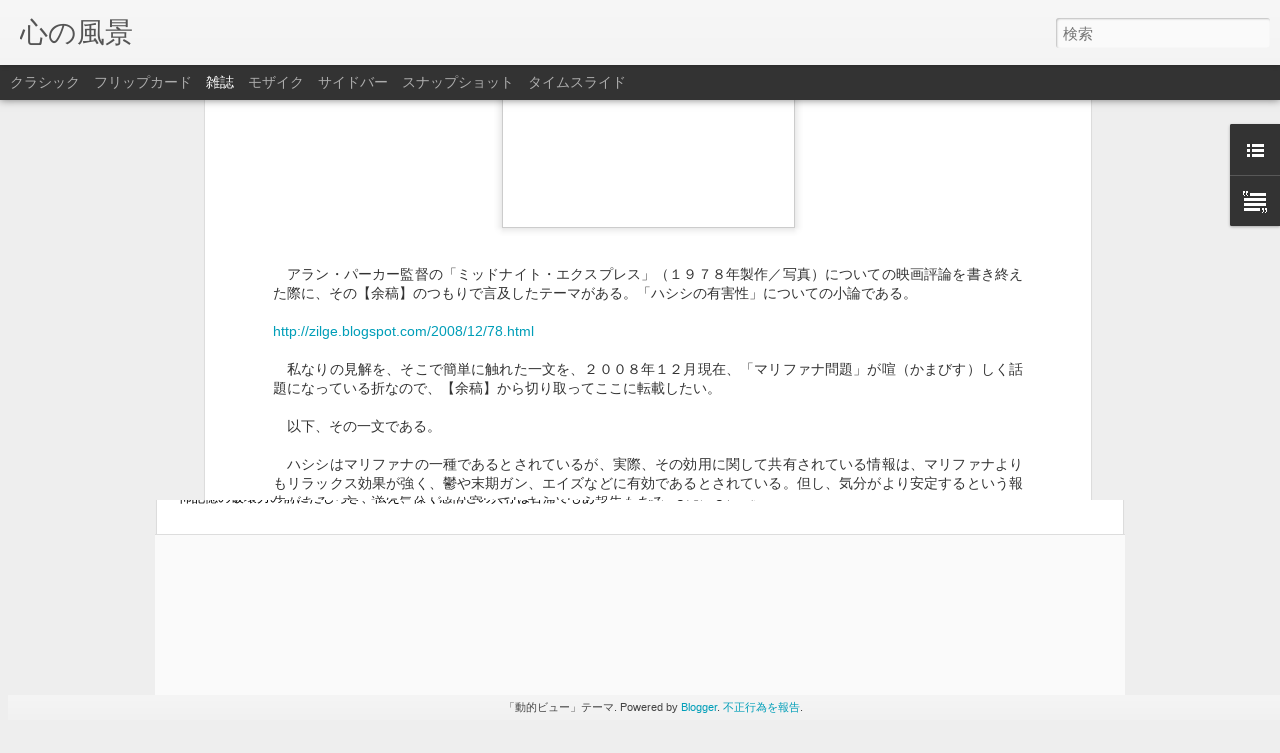

--- FILE ---
content_type: text/javascript; charset=UTF-8
request_url: https://www.freezilx2g.com/?v=0&action=initial&widgetId=BlogList1&responseType=js&xssi_token=AOuZoY4Okdpf2rX4ublfvyfm5pKTvAQx0w%3A1768977713659
body_size: 3050
content:
try {
_WidgetManager._HandleControllerResult('BlogList1', 'initial',{'title': '\u30de\u30a4\u30d6\u30ed\u30b0 \u30ea\u30b9\u30c8', 'sortType': 'LAST_UPDATE_DESCENDING', 'numItemsToShow': 0, 'showIcon': true, 'showItemTitle': true, 'showItemSnippet': false, 'showItemThumbnail': false, 'showTimePeriodSinceLastUpdate': false, 'tagName': 'BlogList1-www.freezilx2g.com', 'textColor': '#000', 'linkColor': '#00c', 'totalItems': 4, 'showAllText': '\u3059\u3079\u3066\u8868\u793a', 'showNText': '4 \u4ef6\u3092\u8868\u793a', 'items': [{'displayStyle': 'display: block;', 'blogTitle': '\u4eba\u751f\u8ad6\u7684\u6620\u753b\u8a55\u8ad6\u30fb\u7d9a', 'blogUrl': 'https://zilgz.blogspot.com/', 'blogIconUrl': 'https://lh3.googleusercontent.com/blogger_img_proxy/AEn0k_tiy0eVYoamvky0lXfMRn7iTW1Gk2VPhpoAo7MkfGHXHxBKSAaR6spHnsMc1-fLNcDGP1jIstaiDQEl01B234LC0c5klai2y9fT\x3ds16-w16-h16', 'itemTitle': '\u30cf\u30fc\u30f4\u30a7\u30a4\u30fb\u30df\u30eb\u30af(\x2784) \u9632\u58c1\u3092\u7a7f\u3061\u3001\u9283\u5f3e\u306b\u6583\u308c\u305f\u7537\u306e\u9b42\u306e\u6597\u3044 \u30ed\u30d6\u30fb\u30a8\u30d7\u30b9\u30bf\u30a4\u30f3', 'itemUrl': 'https://zilgz.blogspot.com/2026/01/84.html', 'itemSnippet': '\n\n \n\n\n*\uff11 \u300c\u79c1\u304c\u6697\u6bba\u3055\u308c\u305f\u6642\u306b\u3001\u3053\u308c\u3092\u516c\u958b\u3057\u3066\u307b\u3057\u3044\u3002\u79c1\u306e\u3088\u3046\u306b\u76ee\u7acb\u3064\u30b2\u30a4\u306e\u6d3b\u52d5\u5bb6\u306f\u3001\u81c6\u75c5\u306a\u4eba\u9593\u306b\u3068\u3063\u3066\u3001\u683c\u597d\u306e\u30bf\u30fc\u30b2\u30c3\u30c8\u3060\u3068\u3044\u3046\u4e8b\u306f\u3088\u304f\u627f\u77e5\u3057\u3066\u3044\u308b\u300d*\n\n \n\n \n\n \n\n\u300c\u5e02\u653f\u57f7\u884c\u59d4\u54e1\u306e\u9577\u3068\u3057\u3066\u767a\u8868\u3057\u307e\u3059\u3002\u30de\u30b9\u30b3\u30fc\u30cb\u5e02\u9577\u3068\u30cf\u30fc\u30f4\u30a7\u30a4\u30fb\u30df\u30eb\u30af\u59d4\u54e1\u304c\u6bba\u5bb3\u3055\u308c\u307e\u3057\u305f\u3002\u5bb9\u7591\u8005\u306f\u30c0\u30f3\u30fb\u30db\u30ef\u30a4\u30c8\u59d4\u54e1\u3067\u3059\u300d \n\n...', 'itemThumbnail': {'url': 'https://blogger.googleusercontent.com/img/b/R29vZ2xl/AVvXsEiid1pxelahzZ0w44ioQRSuTWtfgARSz0bVN_JLnxWMrTk7FyaUOsoT7XbkMHb5-H4r0DWGZc1LaIX761pKWKnngQHcQSUB8gZwk3c0r_wzuyG0-0sxiG8rGF0fhd4tqfsah25qrMTjDs8Ip06D3IAyVxCBfzsNZ8gEWIvUwLClfoQ0eMoR289dKq2XS-A/s72-w640-h360-c/DKzYNEBU8AA_YK7.jpg', 'width': 72, 'height': 72}, 'timePeriodSinceLastUpdate': '4 \u65e5\u524d'}, {'displayStyle': 'display: block;', 'blogTitle': '\u6642\u4ee3\u306e\u98a8\u666f', 'blogUrl': 'https://zilgg.blogspot.com/', 'blogIconUrl': 'https://lh3.googleusercontent.com/blogger_img_proxy/AEn0k_vSTIx4DsO6OgUAYigkGlHDDnvGaAdpiqwjmK-WWODozAuxE7CFEhY7LWnrQB99P_hRiV81LbmZ4xWuVpILBJsJFImX4lC5VPKl\x3ds16-w16-h16', 'itemTitle': '\u300c\u3082\u3046\u5acc\u3060\u3002\u3084\u3081\u3066\u304f\u308c\u3088\u3002\u8328\u57ce\u306b\u5e30\u308a\u305f\u3044\u3002\u4ffa\u306f\u30e2\u30eb\u30e2\u30c3\u30c8\u3058\u3083\u306a\u3044\u300d \u2015\u2015 \u7f6e\u304d\u53bb\u308a\u306b\u3055\u308c\u305f\u7537\u306e\u53eb\u3073 \u300c\u88ab\u66dd\u6cbb\u7642\uff18\uff13\u65e5\u9593\u306e\u8a18\u9332 \n\u301c\u6771\u6d77\u6751\u81e8\u754c\u4e8b\u6545\u301c\u300d\uff08\uff2e\uff28\uff2b\u30b9\u30da\u30b7\u30e3\u30eb\uff12\uff10\uff12\uff15\u5e74\uff11\uff12\u6708\uff11\uff19\u65e5\u653e\u9001\uff09', 'itemUrl': 'https://zilgg.blogspot.com/2025/12/blog-post.html', 'itemSnippet': '\n\n \n\n*\u300c\u6642\u3092\u304b\u3051\u308b\u30c6\u30ec\u30d3\u301c\u4eca\u3053\u305d\u898b\u305f\u3044!\u3053\u306e\uff11\u672c\u301c\u300d*\n\n\u3042\u307e\u308a\u306b\u885d\u6483\u7684\u306a\u653e\u9001\u306b\u8a00\u8449\u3092\u5931\u3063\u305f\u3002\n\n \n\n\u2015\u2015 \u4ee5\u4e0b\u3001\u7b67\u5229\u592b\u306e\u8a9e\u308a\u3067\u653e\u9001\u3055\u308c\u305f\u756a\u7d44\u3092\u6587\u9762\u3067\u518d\u73fe\u3057\u307e\u3059\u3002\n\n\n\u3010\u8328\u57ce\u770c\u6771\u6d77\u6751\u3067\u767a\u751f\u3057\u305f\uff2a\uff23\uff2f\u81e8\u754c\u4e8b\u6545\u306f\u3001\u524d\u4f8b\u306e\u306a\u3044\u5927\u91cf\u306e\u653e\u5c04\u7dda\u3092\u4f5c\u696d\u54e1\u304c\u6d74\u3073\u3001\u72a0\u7272\u8005\u304c\u51fa\u305f\u56fd\u5185\u521d\u306e\u539f\u5b50\u529b\u4e8b\u6545\u3002\u6cbb\u7642\u306b\u3042\u305f\u3063\u305f\u6771\u4eac\u5927\u540d\u8a89\u6559...', 'itemThumbnail': {'url': 'https://blogger.googleusercontent.com/img/b/R29vZ2xl/AVvXsEiCcOqk9evuc17xeWqRbJ1FsLyDkW1fEc4-Xh_QOBHbfK5UCXII1WcCMTnkrN9_jlcQAB-3-Vfg4LUEilN2WlTUCBm4nm3nJrLFByrxaeLwF-zCDvmfoQ4s3qhr8T14QdnfPSow7FKelAiiLD_wOTWem_cYAIGXA-zgV1PXkfnGlaRVTypMNGKwVubQs6S9/s72-w640-h500-c/PMYXV76ZY7-eyecatch_4178d5e11cb8699ea655b7b00a3dd6de.jpg', 'width': 72, 'height': 72}, 'timePeriodSinceLastUpdate': '3 \u9031\u9593\u524d'}, {'displayStyle': 'display: block;', 'blogTitle': '\u30b9\u30dd\u30fc\u30c4\u306e\u98a8\u666f', 'blogUrl': 'https://zilgs.blogspot.com/', 'blogIconUrl': 'https://lh3.googleusercontent.com/blogger_img_proxy/AEn0k_uznZ3m69ajckY01h8qhMx73f71WW_dvdHuCwBeWYA0Kb_i9EU_G1_nZU8ufvvNZoja1wisPLrLaZIpXkpMEWIgMZRWMIxiF5qE\x3ds16-w16-h16', 'itemTitle': '\u5927\u8c37\u7fd4\u5e73 \u2015\u2015 \u305d\u306e\u30d1\u30a4\u30aa\u30cb\u30a2\u9b42\u306b\u9650\u308a\u306a\u3057', 'itemUrl': 'https://zilgs.blogspot.com/2024/12/blog-post.html', 'itemSnippet': '\n\n*\u53f2\u4e0a\u521d\u306e\u300c\u30b7\u30fc\u30ba\u30f3\uff15\uff10\u672c\u5841\u6253\u3001\uff15\uff10\u76d7\u5841\u4ee5\u4e0a\u300d\u3092\u30de\u30fc\u30af\u3057\u305f\u5927\u8c37\u306f\uff13\u5ea6\u76ee\u306e\uff2d\uff36\uff30\u3092\u53d7\u8cde\u3057\u305f*\n\n\n*\u540c\u4e0a*\n\n*\uff11 \u60f3\u50cf\u3092\u7d76\u3059\u308b\u30d7\u30ec\u30c3\u30b7\u30e3\u30fc\u3092\u64a5\u306d\u9664\u3051\u305f\u30a2\u30b9\u30ea\u30fc\u30c8*\n\n \n\n \n\n \n\n\u5927\u8c37\u7fd4\u5e73\u306b\u3064\u3044\u3066\u66f8\u304f\u306b\u3042\u305f\u3063\u3066\u3001\u4f55\u306b\u3082\u5897\u3057\u3066\u9a5a\u304b\u3055\u308c\u308b\u4e8b\u4ef6\u304c\u3042\u308b\u3002\n\n \n\n\u8907\u6570\u306e\u7d4c\u6b74\u306b\u3064\u3044\u3066\u7591\u554f\u3092\u6295\u3052\u304b\u3051\u3089\u308c\u3066\u3044\u308b\u73fe\u5728\u3001\u65e5...', 'itemThumbnail': {'url': 'https://blogger.googleusercontent.com/img/b/R29vZ2xl/AVvXsEgCWCbL6EBi-124rc69cYyRnIgaHrdZepwg8Ei4ITYc08HRr5udYESABVoVGR6NoXonXCqkql5o3Subt92gDwsbNlJ7UVInP83OKTLQ0Ys9TJjtvt_DkaeGXs0VWmDFlqrmLE_fx26sU14OR7jl0s7nvX5BxJ2SAJLEP_9I57LtmNGqPbA0S67dCyq4wCBg/s72-w522-h640-c/https3A2F2Fimgix-proxy.n8s.jp2FDSXZQO5649905020112024000000-1.jpg', 'width': 72, 'height': 72}, 'timePeriodSinceLastUpdate': '1 \u5e74\u524d'}, {'displayStyle': 'display: block;', 'blogTitle': '\u4eba\u751f\u8ad6\u7684\u6620\u753b\u8a55\u8ad6', 'blogUrl': 'https://zilge.blogspot.com/', 'blogIconUrl': 'https://lh3.googleusercontent.com/blogger_img_proxy/AEn0k_tuunq-4ZAQmydBAQpzjm3GRRDLIn5fo0bSRReGsofiwB4uGoTqVvcBV2JBkdzm1XOyV0ElEJHzy23qW2cmRDg35RU0mefbHjm9\x3ds16-w16-h16', 'itemTitle': '\u6d6e\u96f2(\x2755) \u6210\u702c\u5df3\u559c\u7537', 'itemUrl': 'https://zilge.blogspot.com/2012/01/55.html', 'itemSnippet': ' \n\n*\uff1c\u6295\u3052\u5165\u308c\u308b\u5973\u3001\u5f15\u304d\u53d7\u3051\u306a\u3044\u7537\uff1e*\n\n\n\n\u5e8f \u6210\u702c\u5df3\u559c\u7537\u3068\u306e\u3001\u5076\u7136\u6027\u306e\u6fc3\u5ea6\u306e\u7a00\u8584\u306a\u9082\u9005\u304c\u958b\u304b\u308c\u3066\n\n\n\n\u6620\u753b\u3092\u89b3\u306b\u884c\u304f\u3053\u3068\u304c\u6700\u5927\u306e\u5a2f\u697d\u3067\u3042\u3063\u305f\u6642\u671f\u304c\u3001\u79c1\u306b\u3082\u3042\u3063\u305f\u3002\n\n\u305d\u306e\u7d4c\u9a13\u306f\u9752\u5c11\u5e74\u671f\u306e\u8a18\u61b6\u306e\u5185\u306b\u6df1\u3005\u3068\u707c\u304d\u3064\u3044\u3066\u3044\u3066\u3001\u305d\u3053\u3067\u5f97\u305f\u69d8\u3005\u306b\u523a\u6fc0\u7684\u306a\u60c5\u5831\u306f\u3001\u4eca\u3067\u3082\u79c1\u3092\u65b0\u9bae\u306b\u3057\u3066\u304f\u308c\u308b\u4f55\u3082\u306e\u304b\u306b\u306a\u3063\u3066\u3044\u308b\u3002\n\n\u79c1...', 'itemThumbnail': {'url': 'https://blogger.googleusercontent.com/img/b/R29vZ2xl/AVvXsEhcoLSUvxnEqSg-qfCVWmdF7nBDxET-kuzW7f9BveWR7nz7FTvYvda_NJPpuUGjDBNFzCmsDs4_XdmWd-dzluLj_yw90K1tdBrPZsGzp-ZGXgoYOmK1WppSn7wsH5XjDdMy_29ehqHDQ3g/s72-c/img_1506953_60087687_0.jpg', 'width': 72, 'height': 72}, 'timePeriodSinceLastUpdate': '13 \u5e74\u524d'}]});
} catch (e) {
  if (typeof log != 'undefined') {
    log('HandleControllerResult failed: ' + e);
  }
}


--- FILE ---
content_type: text/javascript; charset=UTF-8
request_url: https://www.freezilx2g.com/?v=0&action=initial&widgetId=BlogList1&responseType=js&xssi_token=AOuZoY4Okdpf2rX4ublfvyfm5pKTvAQx0w%3A1768977713659
body_size: 3046
content:
try {
_WidgetManager._HandleControllerResult('BlogList1', 'initial',{'title': '\u30de\u30a4\u30d6\u30ed\u30b0 \u30ea\u30b9\u30c8', 'sortType': 'LAST_UPDATE_DESCENDING', 'numItemsToShow': 0, 'showIcon': true, 'showItemTitle': true, 'showItemSnippet': false, 'showItemThumbnail': false, 'showTimePeriodSinceLastUpdate': false, 'tagName': 'BlogList1-www.freezilx2g.com', 'textColor': '#000', 'linkColor': '#00c', 'totalItems': 4, 'showAllText': '\u3059\u3079\u3066\u8868\u793a', 'showNText': '4 \u4ef6\u3092\u8868\u793a', 'items': [{'displayStyle': 'display: block;', 'blogTitle': '\u4eba\u751f\u8ad6\u7684\u6620\u753b\u8a55\u8ad6\u30fb\u7d9a', 'blogUrl': 'https://zilgz.blogspot.com/', 'blogIconUrl': 'https://lh3.googleusercontent.com/blogger_img_proxy/AEn0k_tiy0eVYoamvky0lXfMRn7iTW1Gk2VPhpoAo7MkfGHXHxBKSAaR6spHnsMc1-fLNcDGP1jIstaiDQEl01B234LC0c5klai2y9fT\x3ds16-w16-h16', 'itemTitle': '\u30cf\u30fc\u30f4\u30a7\u30a4\u30fb\u30df\u30eb\u30af(\x2784) \u9632\u58c1\u3092\u7a7f\u3061\u3001\u9283\u5f3e\u306b\u6583\u308c\u305f\u7537\u306e\u9b42\u306e\u6597\u3044 \u30ed\u30d6\u30fb\u30a8\u30d7\u30b9\u30bf\u30a4\u30f3', 'itemUrl': 'https://zilgz.blogspot.com/2026/01/84.html', 'itemSnippet': '\n\n \n\n\n*\uff11 \u300c\u79c1\u304c\u6697\u6bba\u3055\u308c\u305f\u6642\u306b\u3001\u3053\u308c\u3092\u516c\u958b\u3057\u3066\u307b\u3057\u3044\u3002\u79c1\u306e\u3088\u3046\u306b\u76ee\u7acb\u3064\u30b2\u30a4\u306e\u6d3b\u52d5\u5bb6\u306f\u3001\u81c6\u75c5\u306a\u4eba\u9593\u306b\u3068\u3063\u3066\u3001\u683c\u597d\u306e\u30bf\u30fc\u30b2\u30c3\u30c8\u3060\u3068\u3044\u3046\u4e8b\u306f\u3088\u304f\u627f\u77e5\u3057\u3066\u3044\u308b\u300d*\n\n \n\n \n\n \n\n\u300c\u5e02\u653f\u57f7\u884c\u59d4\u54e1\u306e\u9577\u3068\u3057\u3066\u767a\u8868\u3057\u307e\u3059\u3002\u30de\u30b9\u30b3\u30fc\u30cb\u5e02\u9577\u3068\u30cf\u30fc\u30f4\u30a7\u30a4\u30fb\u30df\u30eb\u30af\u59d4\u54e1\u304c\u6bba\u5bb3\u3055\u308c\u307e\u3057\u305f\u3002\u5bb9\u7591\u8005\u306f\u30c0\u30f3\u30fb\u30db\u30ef\u30a4\u30c8\u59d4\u54e1\u3067\u3059\u300d \n\n...', 'itemThumbnail': {'url': 'https://blogger.googleusercontent.com/img/b/R29vZ2xl/AVvXsEiid1pxelahzZ0w44ioQRSuTWtfgARSz0bVN_JLnxWMrTk7FyaUOsoT7XbkMHb5-H4r0DWGZc1LaIX761pKWKnngQHcQSUB8gZwk3c0r_wzuyG0-0sxiG8rGF0fhd4tqfsah25qrMTjDs8Ip06D3IAyVxCBfzsNZ8gEWIvUwLClfoQ0eMoR289dKq2XS-A/s72-w640-h360-c/DKzYNEBU8AA_YK7.jpg', 'width': 72, 'height': 72}, 'timePeriodSinceLastUpdate': '4 \u65e5\u524d'}, {'displayStyle': 'display: block;', 'blogTitle': '\u6642\u4ee3\u306e\u98a8\u666f', 'blogUrl': 'https://zilgg.blogspot.com/', 'blogIconUrl': 'https://lh3.googleusercontent.com/blogger_img_proxy/AEn0k_vSTIx4DsO6OgUAYigkGlHDDnvGaAdpiqwjmK-WWODozAuxE7CFEhY7LWnrQB99P_hRiV81LbmZ4xWuVpILBJsJFImX4lC5VPKl\x3ds16-w16-h16', 'itemTitle': '\u300c\u3082\u3046\u5acc\u3060\u3002\u3084\u3081\u3066\u304f\u308c\u3088\u3002\u8328\u57ce\u306b\u5e30\u308a\u305f\u3044\u3002\u4ffa\u306f\u30e2\u30eb\u30e2\u30c3\u30c8\u3058\u3083\u306a\u3044\u300d \u2015\u2015 \u7f6e\u304d\u53bb\u308a\u306b\u3055\u308c\u305f\u7537\u306e\u53eb\u3073 \u300c\u88ab\u66dd\u6cbb\u7642\uff18\uff13\u65e5\u9593\u306e\u8a18\u9332 \n\u301c\u6771\u6d77\u6751\u81e8\u754c\u4e8b\u6545\u301c\u300d\uff08\uff2e\uff28\uff2b\u30b9\u30da\u30b7\u30e3\u30eb\uff12\uff10\uff12\uff15\u5e74\uff11\uff12\u6708\uff11\uff19\u65e5\u653e\u9001\uff09', 'itemUrl': 'https://zilgg.blogspot.com/2025/12/blog-post.html', 'itemSnippet': '\n\n \n\n*\u300c\u6642\u3092\u304b\u3051\u308b\u30c6\u30ec\u30d3\u301c\u4eca\u3053\u305d\u898b\u305f\u3044!\u3053\u306e\uff11\u672c\u301c\u300d*\n\n\u3042\u307e\u308a\u306b\u885d\u6483\u7684\u306a\u653e\u9001\u306b\u8a00\u8449\u3092\u5931\u3063\u305f\u3002\n\n \n\n\u2015\u2015 \u4ee5\u4e0b\u3001\u7b67\u5229\u592b\u306e\u8a9e\u308a\u3067\u653e\u9001\u3055\u308c\u305f\u756a\u7d44\u3092\u6587\u9762\u3067\u518d\u73fe\u3057\u307e\u3059\u3002\n\n\n\u3010\u8328\u57ce\u770c\u6771\u6d77\u6751\u3067\u767a\u751f\u3057\u305f\uff2a\uff23\uff2f\u81e8\u754c\u4e8b\u6545\u306f\u3001\u524d\u4f8b\u306e\u306a\u3044\u5927\u91cf\u306e\u653e\u5c04\u7dda\u3092\u4f5c\u696d\u54e1\u304c\u6d74\u3073\u3001\u72a0\u7272\u8005\u304c\u51fa\u305f\u56fd\u5185\u521d\u306e\u539f\u5b50\u529b\u4e8b\u6545\u3002\u6cbb\u7642\u306b\u3042\u305f\u3063\u305f\u6771\u4eac\u5927\u540d\u8a89\u6559...', 'itemThumbnail': {'url': 'https://blogger.googleusercontent.com/img/b/R29vZ2xl/AVvXsEiCcOqk9evuc17xeWqRbJ1FsLyDkW1fEc4-Xh_QOBHbfK5UCXII1WcCMTnkrN9_jlcQAB-3-Vfg4LUEilN2WlTUCBm4nm3nJrLFByrxaeLwF-zCDvmfoQ4s3qhr8T14QdnfPSow7FKelAiiLD_wOTWem_cYAIGXA-zgV1PXkfnGlaRVTypMNGKwVubQs6S9/s72-w640-h500-c/PMYXV76ZY7-eyecatch_4178d5e11cb8699ea655b7b00a3dd6de.jpg', 'width': 72, 'height': 72}, 'timePeriodSinceLastUpdate': '3 \u9031\u9593\u524d'}, {'displayStyle': 'display: block;', 'blogTitle': '\u30b9\u30dd\u30fc\u30c4\u306e\u98a8\u666f', 'blogUrl': 'https://zilgs.blogspot.com/', 'blogIconUrl': 'https://lh3.googleusercontent.com/blogger_img_proxy/AEn0k_uznZ3m69ajckY01h8qhMx73f71WW_dvdHuCwBeWYA0Kb_i9EU_G1_nZU8ufvvNZoja1wisPLrLaZIpXkpMEWIgMZRWMIxiF5qE\x3ds16-w16-h16', 'itemTitle': '\u5927\u8c37\u7fd4\u5e73 \u2015\u2015 \u305d\u306e\u30d1\u30a4\u30aa\u30cb\u30a2\u9b42\u306b\u9650\u308a\u306a\u3057', 'itemUrl': 'https://zilgs.blogspot.com/2024/12/blog-post.html', 'itemSnippet': '\n\n*\u53f2\u4e0a\u521d\u306e\u300c\u30b7\u30fc\u30ba\u30f3\uff15\uff10\u672c\u5841\u6253\u3001\uff15\uff10\u76d7\u5841\u4ee5\u4e0a\u300d\u3092\u30de\u30fc\u30af\u3057\u305f\u5927\u8c37\u306f\uff13\u5ea6\u76ee\u306e\uff2d\uff36\uff30\u3092\u53d7\u8cde\u3057\u305f*\n\n\n*\u540c\u4e0a*\n\n*\uff11 \u60f3\u50cf\u3092\u7d76\u3059\u308b\u30d7\u30ec\u30c3\u30b7\u30e3\u30fc\u3092\u64a5\u306d\u9664\u3051\u305f\u30a2\u30b9\u30ea\u30fc\u30c8*\n\n \n\n \n\n \n\n\u5927\u8c37\u7fd4\u5e73\u306b\u3064\u3044\u3066\u66f8\u304f\u306b\u3042\u305f\u3063\u3066\u3001\u4f55\u306b\u3082\u5897\u3057\u3066\u9a5a\u304b\u3055\u308c\u308b\u4e8b\u4ef6\u304c\u3042\u308b\u3002\n\n \n\n\u8907\u6570\u306e\u7d4c\u6b74\u306b\u3064\u3044\u3066\u7591\u554f\u3092\u6295\u3052\u304b\u3051\u3089\u308c\u3066\u3044\u308b\u73fe\u5728\u3001\u65e5...', 'itemThumbnail': {'url': 'https://blogger.googleusercontent.com/img/b/R29vZ2xl/AVvXsEgCWCbL6EBi-124rc69cYyRnIgaHrdZepwg8Ei4ITYc08HRr5udYESABVoVGR6NoXonXCqkql5o3Subt92gDwsbNlJ7UVInP83OKTLQ0Ys9TJjtvt_DkaeGXs0VWmDFlqrmLE_fx26sU14OR7jl0s7nvX5BxJ2SAJLEP_9I57LtmNGqPbA0S67dCyq4wCBg/s72-w522-h640-c/https3A2F2Fimgix-proxy.n8s.jp2FDSXZQO5649905020112024000000-1.jpg', 'width': 72, 'height': 72}, 'timePeriodSinceLastUpdate': '1 \u5e74\u524d'}, {'displayStyle': 'display: block;', 'blogTitle': '\u4eba\u751f\u8ad6\u7684\u6620\u753b\u8a55\u8ad6', 'blogUrl': 'https://zilge.blogspot.com/', 'blogIconUrl': 'https://lh3.googleusercontent.com/blogger_img_proxy/AEn0k_tuunq-4ZAQmydBAQpzjm3GRRDLIn5fo0bSRReGsofiwB4uGoTqVvcBV2JBkdzm1XOyV0ElEJHzy23qW2cmRDg35RU0mefbHjm9\x3ds16-w16-h16', 'itemTitle': '\u6d6e\u96f2(\x2755) \u6210\u702c\u5df3\u559c\u7537', 'itemUrl': 'https://zilge.blogspot.com/2012/01/55.html', 'itemSnippet': ' \n\n*\uff1c\u6295\u3052\u5165\u308c\u308b\u5973\u3001\u5f15\u304d\u53d7\u3051\u306a\u3044\u7537\uff1e*\n\n\n\n\u5e8f \u6210\u702c\u5df3\u559c\u7537\u3068\u306e\u3001\u5076\u7136\u6027\u306e\u6fc3\u5ea6\u306e\u7a00\u8584\u306a\u9082\u9005\u304c\u958b\u304b\u308c\u3066\n\n\n\n\u6620\u753b\u3092\u89b3\u306b\u884c\u304f\u3053\u3068\u304c\u6700\u5927\u306e\u5a2f\u697d\u3067\u3042\u3063\u305f\u6642\u671f\u304c\u3001\u79c1\u306b\u3082\u3042\u3063\u305f\u3002\n\n\u305d\u306e\u7d4c\u9a13\u306f\u9752\u5c11\u5e74\u671f\u306e\u8a18\u61b6\u306e\u5185\u306b\u6df1\u3005\u3068\u707c\u304d\u3064\u3044\u3066\u3044\u3066\u3001\u305d\u3053\u3067\u5f97\u305f\u69d8\u3005\u306b\u523a\u6fc0\u7684\u306a\u60c5\u5831\u306f\u3001\u4eca\u3067\u3082\u79c1\u3092\u65b0\u9bae\u306b\u3057\u3066\u304f\u308c\u308b\u4f55\u3082\u306e\u304b\u306b\u306a\u3063\u3066\u3044\u308b\u3002\n\n\u79c1...', 'itemThumbnail': {'url': 'https://blogger.googleusercontent.com/img/b/R29vZ2xl/AVvXsEhcoLSUvxnEqSg-qfCVWmdF7nBDxET-kuzW7f9BveWR7nz7FTvYvda_NJPpuUGjDBNFzCmsDs4_XdmWd-dzluLj_yw90K1tdBrPZsGzp-ZGXgoYOmK1WppSn7wsH5XjDdMy_29ehqHDQ3g/s72-c/img_1506953_60087687_0.jpg', 'width': 72, 'height': 72}, 'timePeriodSinceLastUpdate': '13 \u5e74\u524d'}]});
} catch (e) {
  if (typeof log != 'undefined') {
    log('HandleControllerResult failed: ' + e);
  }
}
